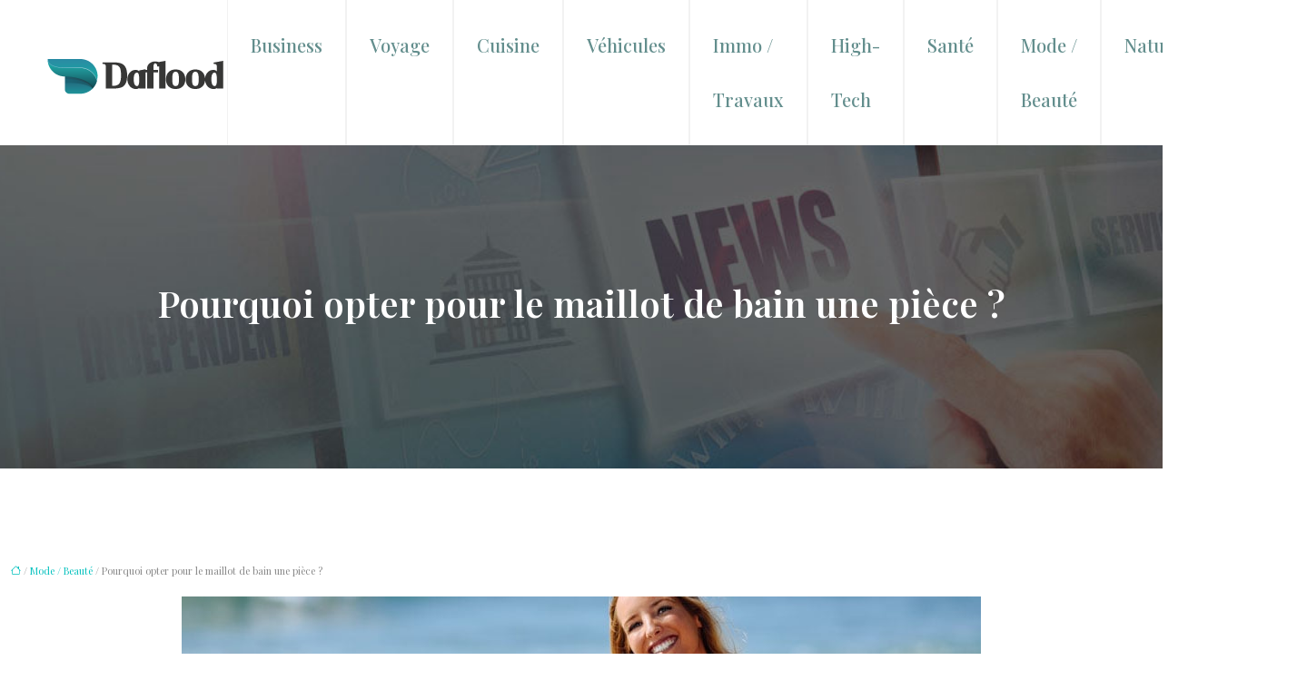

--- FILE ---
content_type: text/html; charset=UTF-8
request_url: https://www.daflood.fr/pourquoi-opter-pour-le-maillot-de-bain-une-piece/
body_size: 12468
content:
<!DOCTYPE html>
<html lang="fr-FR">
<head>
<meta charset="UTF-8" />
<meta name="viewport" content="width=device-width">
<link rel="shortcut icon" href="/wp-content/uploads/2018/08/favicon-daflood.png" />
<script type="application/ld+json">
{
    "@context": "https://schema.org",
    "@graph": [
        {
            "@type": "WebSite",
            "@id": "https://www.daflood.fr#website",
            "url": "https://www.daflood.fr",
            "name": "daflood",
            "inLanguage": "fr-FR",
            "publisher": {
                "@id": "https://www.daflood.fr#organization"
            }
        },
        {
            "@type": "Organization",
            "@id": "https://www.daflood.fr#organization",
            "name": "daflood",
            "url": "https://www.daflood.fr",
            "logo": {
                "@type": "ImageObject",
                "@id": "https://www.daflood.fr#logo",
                "url": "https://www.daflood.fr/wp-content/uploads/2018/08/logo-daflood.png"
            }
        },
        {
            "@type": "WebPage",
            "@id": "https://www.daflood.fr/pourquoi-opter-pour-le-maillot-de-bain-une-piece/#webpage",
            "url": "https://www.daflood.fr/pourquoi-opter-pour-le-maillot-de-bain-une-piece/",
            "name": "Les avantages de choisir un maillot de bain une pièce",
            "isPartOf": {
                "@id": "https://www.daflood.fr#website"
            },
            "breadcrumb": {
                "@id": "https://www.daflood.fr/pourquoi-opter-pour-le-maillot-de-bain-une-piece/#breadcrumb"
            },
            "inLanguage": "fr_FR",
            "primaryImageOfPage": {
                "@id": "https://www.daflood.fr/wp-content/uploads/2023/03/220320231679479808.jpeg"
            }
        },
        {
            "@type": "Article",
            "@id": "https://www.daflood.fr/pourquoi-opter-pour-le-maillot-de-bain-une-piece/#article",
            "headline": "Pourquoi opter pour le maillot de bain une pièce ?",
            "description": "Le choix du maillot de bain est crucial pour se sentir à l&apos;aise et confiante lors d&apos;une journée à la plage ou à la piscine. Bien que les deux principales options soient le bikini et le maillot de bain une pièce, il existe des raisons pour lesquelles le maillot de bain une pièce peut être la meilleure option pour vous.",
            "mainEntityOfPage": {
                "@id": "https://www.daflood.fr/pourquoi-opter-pour-le-maillot-de-bain-une-piece/#webpage"
            },
            "image": {
                "@type": "ImageObject",
                "@id": "https://www.daflood.fr/wp-content/uploads/2023/03/220320231679479808.jpeg",
                "url": "https://www.daflood.fr/wp-content/uploads/2023/03/220320231679479808.jpeg",
                "width": 880,
                "height": 300,
                "alt": "maillot de bain"
            },
            "wordCount": 796,
            "isAccessibleForFree": true,
            "articleSection": [
                "Mode / Beauté"
            ],
            "datePublished": "2023-03-20T00:00:00+00:00",
            "author": {
                "@id": "https://www.daflood.fr/author/netlinking_user#person"
            },
            "publisher": {
                "@id": "https://www.daflood.fr#organization"
            },
            "inLanguage": "fr-FR"
        },
        {
            "@type": "BreadcrumbList",
            "@id": "https://www.daflood.fr/pourquoi-opter-pour-le-maillot-de-bain-une-piece/#breadcrumb",
            "itemListElement": [
                {
                    "@type": "ListItem",
                    "position": 1,
                    "name": "Accueil",
                    "item": "https://www.daflood.fr/"
                },
                {
                    "@type": "ListItem",
                    "position": 2,
                    "name": "Mode / Beauté",
                    "item": "https://www.daflood.fr/mode-beaute/"
                },
                {
                    "@type": "ListItem",
                    "position": 3,
                    "name": "Pourquoi opter pour le maillot de bain une pièce ?",
                    "item": "https://www.daflood.fr/pourquoi-opter-pour-le-maillot-de-bain-une-piece/"
                }
            ]
        }
    ]
}</script>
<meta name='robots' content='max-image-preview:large' />
	<style>img:is([sizes="auto" i], [sizes^="auto," i]) { contain-intrinsic-size: 3000px 1500px }</style>
	<title>Les avantages de choisir un maillot de bain une pièce</title><meta name="description" content="Le choix du maillot de bain est crucial pour se sentir à l'aise et confiante lors d'une journée à la plage ou à la piscine. Bien que les deux principales options soient le bikini et le maillot de bain une pièce, il existe des raisons pour lesquelles le maillot de bain une pièce peut être la meilleure option pour vous. "><link rel='stylesheet' id='wp-block-library-css' href='https://www.daflood.fr/wp-includes/css/dist/block-library/style.min.css?ver=b7a7a59a9b780d066ad238e557d79349' type='text/css' media='all' />
<style id='global-styles-inline-css' type='text/css'>
:root{--wp--preset--aspect-ratio--square: 1;--wp--preset--aspect-ratio--4-3: 4/3;--wp--preset--aspect-ratio--3-4: 3/4;--wp--preset--aspect-ratio--3-2: 3/2;--wp--preset--aspect-ratio--2-3: 2/3;--wp--preset--aspect-ratio--16-9: 16/9;--wp--preset--aspect-ratio--9-16: 9/16;--wp--preset--color--black: #000000;--wp--preset--color--cyan-bluish-gray: #abb8c3;--wp--preset--color--white: #ffffff;--wp--preset--color--pale-pink: #f78da7;--wp--preset--color--vivid-red: #cf2e2e;--wp--preset--color--luminous-vivid-orange: #ff6900;--wp--preset--color--luminous-vivid-amber: #fcb900;--wp--preset--color--light-green-cyan: #7bdcb5;--wp--preset--color--vivid-green-cyan: #00d084;--wp--preset--color--pale-cyan-blue: #8ed1fc;--wp--preset--color--vivid-cyan-blue: #0693e3;--wp--preset--color--vivid-purple: #9b51e0;--wp--preset--color--base: #f9f9f9;--wp--preset--color--base-2: #ffffff;--wp--preset--color--contrast: #111111;--wp--preset--color--contrast-2: #636363;--wp--preset--color--contrast-3: #A4A4A4;--wp--preset--color--accent: #cfcabe;--wp--preset--color--accent-2: #c2a990;--wp--preset--color--accent-3: #d8613c;--wp--preset--color--accent-4: #b1c5a4;--wp--preset--color--accent-5: #b5bdbc;--wp--preset--gradient--vivid-cyan-blue-to-vivid-purple: linear-gradient(135deg,rgba(6,147,227,1) 0%,rgb(155,81,224) 100%);--wp--preset--gradient--light-green-cyan-to-vivid-green-cyan: linear-gradient(135deg,rgb(122,220,180) 0%,rgb(0,208,130) 100%);--wp--preset--gradient--luminous-vivid-amber-to-luminous-vivid-orange: linear-gradient(135deg,rgba(252,185,0,1) 0%,rgba(255,105,0,1) 100%);--wp--preset--gradient--luminous-vivid-orange-to-vivid-red: linear-gradient(135deg,rgba(255,105,0,1) 0%,rgb(207,46,46) 100%);--wp--preset--gradient--very-light-gray-to-cyan-bluish-gray: linear-gradient(135deg,rgb(238,238,238) 0%,rgb(169,184,195) 100%);--wp--preset--gradient--cool-to-warm-spectrum: linear-gradient(135deg,rgb(74,234,220) 0%,rgb(151,120,209) 20%,rgb(207,42,186) 40%,rgb(238,44,130) 60%,rgb(251,105,98) 80%,rgb(254,248,76) 100%);--wp--preset--gradient--blush-light-purple: linear-gradient(135deg,rgb(255,206,236) 0%,rgb(152,150,240) 100%);--wp--preset--gradient--blush-bordeaux: linear-gradient(135deg,rgb(254,205,165) 0%,rgb(254,45,45) 50%,rgb(107,0,62) 100%);--wp--preset--gradient--luminous-dusk: linear-gradient(135deg,rgb(255,203,112) 0%,rgb(199,81,192) 50%,rgb(65,88,208) 100%);--wp--preset--gradient--pale-ocean: linear-gradient(135deg,rgb(255,245,203) 0%,rgb(182,227,212) 50%,rgb(51,167,181) 100%);--wp--preset--gradient--electric-grass: linear-gradient(135deg,rgb(202,248,128) 0%,rgb(113,206,126) 100%);--wp--preset--gradient--midnight: linear-gradient(135deg,rgb(2,3,129) 0%,rgb(40,116,252) 100%);--wp--preset--gradient--gradient-1: linear-gradient(to bottom, #cfcabe 0%, #F9F9F9 100%);--wp--preset--gradient--gradient-2: linear-gradient(to bottom, #C2A990 0%, #F9F9F9 100%);--wp--preset--gradient--gradient-3: linear-gradient(to bottom, #D8613C 0%, #F9F9F9 100%);--wp--preset--gradient--gradient-4: linear-gradient(to bottom, #B1C5A4 0%, #F9F9F9 100%);--wp--preset--gradient--gradient-5: linear-gradient(to bottom, #B5BDBC 0%, #F9F9F9 100%);--wp--preset--gradient--gradient-6: linear-gradient(to bottom, #A4A4A4 0%, #F9F9F9 100%);--wp--preset--gradient--gradient-7: linear-gradient(to bottom, #cfcabe 50%, #F9F9F9 50%);--wp--preset--gradient--gradient-8: linear-gradient(to bottom, #C2A990 50%, #F9F9F9 50%);--wp--preset--gradient--gradient-9: linear-gradient(to bottom, #D8613C 50%, #F9F9F9 50%);--wp--preset--gradient--gradient-10: linear-gradient(to bottom, #B1C5A4 50%, #F9F9F9 50%);--wp--preset--gradient--gradient-11: linear-gradient(to bottom, #B5BDBC 50%, #F9F9F9 50%);--wp--preset--gradient--gradient-12: linear-gradient(to bottom, #A4A4A4 50%, #F9F9F9 50%);--wp--preset--font-size--small: 13px;--wp--preset--font-size--medium: 20px;--wp--preset--font-size--large: 36px;--wp--preset--font-size--x-large: 42px;--wp--preset--spacing--20: min(1.5rem, 2vw);--wp--preset--spacing--30: min(2.5rem, 3vw);--wp--preset--spacing--40: min(4rem, 5vw);--wp--preset--spacing--50: min(6.5rem, 8vw);--wp--preset--spacing--60: min(10.5rem, 13vw);--wp--preset--spacing--70: 3.38rem;--wp--preset--spacing--80: 5.06rem;--wp--preset--spacing--10: 1rem;--wp--preset--shadow--natural: 6px 6px 9px rgba(0, 0, 0, 0.2);--wp--preset--shadow--deep: 12px 12px 50px rgba(0, 0, 0, 0.4);--wp--preset--shadow--sharp: 6px 6px 0px rgba(0, 0, 0, 0.2);--wp--preset--shadow--outlined: 6px 6px 0px -3px rgba(255, 255, 255, 1), 6px 6px rgba(0, 0, 0, 1);--wp--preset--shadow--crisp: 6px 6px 0px rgba(0, 0, 0, 1);}:root { --wp--style--global--content-size: 1320px;--wp--style--global--wide-size: 1920px; }:where(body) { margin: 0; }.wp-site-blocks { padding-top: var(--wp--style--root--padding-top); padding-bottom: var(--wp--style--root--padding-bottom); }.has-global-padding { padding-right: var(--wp--style--root--padding-right); padding-left: var(--wp--style--root--padding-left); }.has-global-padding > .alignfull { margin-right: calc(var(--wp--style--root--padding-right) * -1); margin-left: calc(var(--wp--style--root--padding-left) * -1); }.has-global-padding :where(:not(.alignfull.is-layout-flow) > .has-global-padding:not(.wp-block-block, .alignfull)) { padding-right: 0; padding-left: 0; }.has-global-padding :where(:not(.alignfull.is-layout-flow) > .has-global-padding:not(.wp-block-block, .alignfull)) > .alignfull { margin-left: 0; margin-right: 0; }.wp-site-blocks > .alignleft { float: left; margin-right: 2em; }.wp-site-blocks > .alignright { float: right; margin-left: 2em; }.wp-site-blocks > .aligncenter { justify-content: center; margin-left: auto; margin-right: auto; }:where(.wp-site-blocks) > * { margin-block-start: 1.2rem; margin-block-end: 0; }:where(.wp-site-blocks) > :first-child { margin-block-start: 0; }:where(.wp-site-blocks) > :last-child { margin-block-end: 0; }:root { --wp--style--block-gap: 1.2rem; }:root :where(.is-layout-flow) > :first-child{margin-block-start: 0;}:root :where(.is-layout-flow) > :last-child{margin-block-end: 0;}:root :where(.is-layout-flow) > *{margin-block-start: 1.2rem;margin-block-end: 0;}:root :where(.is-layout-constrained) > :first-child{margin-block-start: 0;}:root :where(.is-layout-constrained) > :last-child{margin-block-end: 0;}:root :where(.is-layout-constrained) > *{margin-block-start: 1.2rem;margin-block-end: 0;}:root :where(.is-layout-flex){gap: 1.2rem;}:root :where(.is-layout-grid){gap: 1.2rem;}.is-layout-flow > .alignleft{float: left;margin-inline-start: 0;margin-inline-end: 2em;}.is-layout-flow > .alignright{float: right;margin-inline-start: 2em;margin-inline-end: 0;}.is-layout-flow > .aligncenter{margin-left: auto !important;margin-right: auto !important;}.is-layout-constrained > .alignleft{float: left;margin-inline-start: 0;margin-inline-end: 2em;}.is-layout-constrained > .alignright{float: right;margin-inline-start: 2em;margin-inline-end: 0;}.is-layout-constrained > .aligncenter{margin-left: auto !important;margin-right: auto !important;}.is-layout-constrained > :where(:not(.alignleft):not(.alignright):not(.alignfull)){max-width: var(--wp--style--global--content-size);margin-left: auto !important;margin-right: auto !important;}.is-layout-constrained > .alignwide{max-width: var(--wp--style--global--wide-size);}body .is-layout-flex{display: flex;}.is-layout-flex{flex-wrap: wrap;align-items: center;}.is-layout-flex > :is(*, div){margin: 0;}body .is-layout-grid{display: grid;}.is-layout-grid > :is(*, div){margin: 0;}body{--wp--style--root--padding-top: 0px;--wp--style--root--padding-right: var(--wp--preset--spacing--50);--wp--style--root--padding-bottom: 0px;--wp--style--root--padding-left: var(--wp--preset--spacing--50);}a:where(:not(.wp-element-button)){text-decoration: underline;}:root :where(a:where(:not(.wp-element-button)):hover){text-decoration: none;}:root :where(.wp-element-button, .wp-block-button__link){background-color: var(--wp--preset--color--contrast);border-radius: .33rem;border-color: var(--wp--preset--color--contrast);border-width: 0;color: var(--wp--preset--color--base);font-family: inherit;font-size: var(--wp--preset--font-size--small);font-style: normal;font-weight: 500;line-height: inherit;padding-top: 0.6rem;padding-right: 1rem;padding-bottom: 0.6rem;padding-left: 1rem;text-decoration: none;}:root :where(.wp-element-button:hover, .wp-block-button__link:hover){background-color: var(--wp--preset--color--contrast-2);border-color: var(--wp--preset--color--contrast-2);color: var(--wp--preset--color--base);}:root :where(.wp-element-button:focus, .wp-block-button__link:focus){background-color: var(--wp--preset--color--contrast-2);border-color: var(--wp--preset--color--contrast-2);color: var(--wp--preset--color--base);outline-color: var(--wp--preset--color--contrast);outline-offset: 2px;outline-style: dotted;outline-width: 1px;}:root :where(.wp-element-button:active, .wp-block-button__link:active){background-color: var(--wp--preset--color--contrast);color: var(--wp--preset--color--base);}:root :where(.wp-element-caption, .wp-block-audio figcaption, .wp-block-embed figcaption, .wp-block-gallery figcaption, .wp-block-image figcaption, .wp-block-table figcaption, .wp-block-video figcaption){color: var(--wp--preset--color--contrast-2);font-family: var(--wp--preset--font-family--body);font-size: 0.8rem;}.has-black-color{color: var(--wp--preset--color--black) !important;}.has-cyan-bluish-gray-color{color: var(--wp--preset--color--cyan-bluish-gray) !important;}.has-white-color{color: var(--wp--preset--color--white) !important;}.has-pale-pink-color{color: var(--wp--preset--color--pale-pink) !important;}.has-vivid-red-color{color: var(--wp--preset--color--vivid-red) !important;}.has-luminous-vivid-orange-color{color: var(--wp--preset--color--luminous-vivid-orange) !important;}.has-luminous-vivid-amber-color{color: var(--wp--preset--color--luminous-vivid-amber) !important;}.has-light-green-cyan-color{color: var(--wp--preset--color--light-green-cyan) !important;}.has-vivid-green-cyan-color{color: var(--wp--preset--color--vivid-green-cyan) !important;}.has-pale-cyan-blue-color{color: var(--wp--preset--color--pale-cyan-blue) !important;}.has-vivid-cyan-blue-color{color: var(--wp--preset--color--vivid-cyan-blue) !important;}.has-vivid-purple-color{color: var(--wp--preset--color--vivid-purple) !important;}.has-base-color{color: var(--wp--preset--color--base) !important;}.has-base-2-color{color: var(--wp--preset--color--base-2) !important;}.has-contrast-color{color: var(--wp--preset--color--contrast) !important;}.has-contrast-2-color{color: var(--wp--preset--color--contrast-2) !important;}.has-contrast-3-color{color: var(--wp--preset--color--contrast-3) !important;}.has-accent-color{color: var(--wp--preset--color--accent) !important;}.has-accent-2-color{color: var(--wp--preset--color--accent-2) !important;}.has-accent-3-color{color: var(--wp--preset--color--accent-3) !important;}.has-accent-4-color{color: var(--wp--preset--color--accent-4) !important;}.has-accent-5-color{color: var(--wp--preset--color--accent-5) !important;}.has-black-background-color{background-color: var(--wp--preset--color--black) !important;}.has-cyan-bluish-gray-background-color{background-color: var(--wp--preset--color--cyan-bluish-gray) !important;}.has-white-background-color{background-color: var(--wp--preset--color--white) !important;}.has-pale-pink-background-color{background-color: var(--wp--preset--color--pale-pink) !important;}.has-vivid-red-background-color{background-color: var(--wp--preset--color--vivid-red) !important;}.has-luminous-vivid-orange-background-color{background-color: var(--wp--preset--color--luminous-vivid-orange) !important;}.has-luminous-vivid-amber-background-color{background-color: var(--wp--preset--color--luminous-vivid-amber) !important;}.has-light-green-cyan-background-color{background-color: var(--wp--preset--color--light-green-cyan) !important;}.has-vivid-green-cyan-background-color{background-color: var(--wp--preset--color--vivid-green-cyan) !important;}.has-pale-cyan-blue-background-color{background-color: var(--wp--preset--color--pale-cyan-blue) !important;}.has-vivid-cyan-blue-background-color{background-color: var(--wp--preset--color--vivid-cyan-blue) !important;}.has-vivid-purple-background-color{background-color: var(--wp--preset--color--vivid-purple) !important;}.has-base-background-color{background-color: var(--wp--preset--color--base) !important;}.has-base-2-background-color{background-color: var(--wp--preset--color--base-2) !important;}.has-contrast-background-color{background-color: var(--wp--preset--color--contrast) !important;}.has-contrast-2-background-color{background-color: var(--wp--preset--color--contrast-2) !important;}.has-contrast-3-background-color{background-color: var(--wp--preset--color--contrast-3) !important;}.has-accent-background-color{background-color: var(--wp--preset--color--accent) !important;}.has-accent-2-background-color{background-color: var(--wp--preset--color--accent-2) !important;}.has-accent-3-background-color{background-color: var(--wp--preset--color--accent-3) !important;}.has-accent-4-background-color{background-color: var(--wp--preset--color--accent-4) !important;}.has-accent-5-background-color{background-color: var(--wp--preset--color--accent-5) !important;}.has-black-border-color{border-color: var(--wp--preset--color--black) !important;}.has-cyan-bluish-gray-border-color{border-color: var(--wp--preset--color--cyan-bluish-gray) !important;}.has-white-border-color{border-color: var(--wp--preset--color--white) !important;}.has-pale-pink-border-color{border-color: var(--wp--preset--color--pale-pink) !important;}.has-vivid-red-border-color{border-color: var(--wp--preset--color--vivid-red) !important;}.has-luminous-vivid-orange-border-color{border-color: var(--wp--preset--color--luminous-vivid-orange) !important;}.has-luminous-vivid-amber-border-color{border-color: var(--wp--preset--color--luminous-vivid-amber) !important;}.has-light-green-cyan-border-color{border-color: var(--wp--preset--color--light-green-cyan) !important;}.has-vivid-green-cyan-border-color{border-color: var(--wp--preset--color--vivid-green-cyan) !important;}.has-pale-cyan-blue-border-color{border-color: var(--wp--preset--color--pale-cyan-blue) !important;}.has-vivid-cyan-blue-border-color{border-color: var(--wp--preset--color--vivid-cyan-blue) !important;}.has-vivid-purple-border-color{border-color: var(--wp--preset--color--vivid-purple) !important;}.has-base-border-color{border-color: var(--wp--preset--color--base) !important;}.has-base-2-border-color{border-color: var(--wp--preset--color--base-2) !important;}.has-contrast-border-color{border-color: var(--wp--preset--color--contrast) !important;}.has-contrast-2-border-color{border-color: var(--wp--preset--color--contrast-2) !important;}.has-contrast-3-border-color{border-color: var(--wp--preset--color--contrast-3) !important;}.has-accent-border-color{border-color: var(--wp--preset--color--accent) !important;}.has-accent-2-border-color{border-color: var(--wp--preset--color--accent-2) !important;}.has-accent-3-border-color{border-color: var(--wp--preset--color--accent-3) !important;}.has-accent-4-border-color{border-color: var(--wp--preset--color--accent-4) !important;}.has-accent-5-border-color{border-color: var(--wp--preset--color--accent-5) !important;}.has-vivid-cyan-blue-to-vivid-purple-gradient-background{background: var(--wp--preset--gradient--vivid-cyan-blue-to-vivid-purple) !important;}.has-light-green-cyan-to-vivid-green-cyan-gradient-background{background: var(--wp--preset--gradient--light-green-cyan-to-vivid-green-cyan) !important;}.has-luminous-vivid-amber-to-luminous-vivid-orange-gradient-background{background: var(--wp--preset--gradient--luminous-vivid-amber-to-luminous-vivid-orange) !important;}.has-luminous-vivid-orange-to-vivid-red-gradient-background{background: var(--wp--preset--gradient--luminous-vivid-orange-to-vivid-red) !important;}.has-very-light-gray-to-cyan-bluish-gray-gradient-background{background: var(--wp--preset--gradient--very-light-gray-to-cyan-bluish-gray) !important;}.has-cool-to-warm-spectrum-gradient-background{background: var(--wp--preset--gradient--cool-to-warm-spectrum) !important;}.has-blush-light-purple-gradient-background{background: var(--wp--preset--gradient--blush-light-purple) !important;}.has-blush-bordeaux-gradient-background{background: var(--wp--preset--gradient--blush-bordeaux) !important;}.has-luminous-dusk-gradient-background{background: var(--wp--preset--gradient--luminous-dusk) !important;}.has-pale-ocean-gradient-background{background: var(--wp--preset--gradient--pale-ocean) !important;}.has-electric-grass-gradient-background{background: var(--wp--preset--gradient--electric-grass) !important;}.has-midnight-gradient-background{background: var(--wp--preset--gradient--midnight) !important;}.has-gradient-1-gradient-background{background: var(--wp--preset--gradient--gradient-1) !important;}.has-gradient-2-gradient-background{background: var(--wp--preset--gradient--gradient-2) !important;}.has-gradient-3-gradient-background{background: var(--wp--preset--gradient--gradient-3) !important;}.has-gradient-4-gradient-background{background: var(--wp--preset--gradient--gradient-4) !important;}.has-gradient-5-gradient-background{background: var(--wp--preset--gradient--gradient-5) !important;}.has-gradient-6-gradient-background{background: var(--wp--preset--gradient--gradient-6) !important;}.has-gradient-7-gradient-background{background: var(--wp--preset--gradient--gradient-7) !important;}.has-gradient-8-gradient-background{background: var(--wp--preset--gradient--gradient-8) !important;}.has-gradient-9-gradient-background{background: var(--wp--preset--gradient--gradient-9) !important;}.has-gradient-10-gradient-background{background: var(--wp--preset--gradient--gradient-10) !important;}.has-gradient-11-gradient-background{background: var(--wp--preset--gradient--gradient-11) !important;}.has-gradient-12-gradient-background{background: var(--wp--preset--gradient--gradient-12) !important;}.has-small-font-size{font-size: var(--wp--preset--font-size--small) !important;}.has-medium-font-size{font-size: var(--wp--preset--font-size--medium) !important;}.has-large-font-size{font-size: var(--wp--preset--font-size--large) !important;}.has-x-large-font-size{font-size: var(--wp--preset--font-size--x-large) !important;}
:root :where(.wp-block-pullquote){border-radius: var(--wp--preset--spacing--20);font-family: var(--wp--preset--font-family--heading);font-size: var(--wp--preset--font-size--x-large);font-style: italic;font-weight: 400;letter-spacing: 0em;line-height: 1.5;padding-top: var(--wp--preset--spacing--40);padding-bottom: var(--wp--preset--spacing--40);}
:root :where(.wp-block-pullquote cite){font-family: var(--wp--preset--font-family--body);font-size: var(--wp--preset--font-size--medium);font-style: normal;}
:root :where(.wp-block-avatar img){border-radius: 90px;}
:root :where(.wp-block-buttons-is-layout-flow) > :first-child{margin-block-start: 0;}:root :where(.wp-block-buttons-is-layout-flow) > :last-child{margin-block-end: 0;}:root :where(.wp-block-buttons-is-layout-flow) > *{margin-block-start: 0.7rem;margin-block-end: 0;}:root :where(.wp-block-buttons-is-layout-constrained) > :first-child{margin-block-start: 0;}:root :where(.wp-block-buttons-is-layout-constrained) > :last-child{margin-block-end: 0;}:root :where(.wp-block-buttons-is-layout-constrained) > *{margin-block-start: 0.7rem;margin-block-end: 0;}:root :where(.wp-block-buttons-is-layout-flex){gap: 0.7rem;}:root :where(.wp-block-buttons-is-layout-grid){gap: 0.7rem;}
:root :where(.wp-block-calendar table, .wp-block-calendar th){color: var(--wp--preset--color--contrast);}:root :where(.wp-block-calendar.wp-block-calendar table:where(:not(.has-text-color)) th){background-color:var(--wp--preset--color--contrast-2);color:var(--wp--preset--color--base);border-color:var(--wp--preset--color--contrast-2)}:root :where(.wp-block-calendar table:where(:not(.has-text-color)) td){border-color:var(--wp--preset--color--contrast-2)}
:root :where(.wp-block-categories){padding-right: 0px;padding-left: 0px;}:root :where(.wp-block-categories){list-style-type:none;}:root :where(.wp-block-categories li){margin-bottom: 0.5rem;}
:root :where(.wp-block-code){background-color: var(--wp--preset--color--base-2);border-radius: var(--wp--preset--spacing--20);border-color: var(--wp--preset--color--contrast);color: var(--wp--preset--color--contrast-2);font-size: var(--wp--preset--font-size--medium);font-style: normal;font-weight: 400;line-height: 1.6;padding-top: calc(var(--wp--preset--spacing--30) + 0.75rem);padding-right: calc(var(--wp--preset--spacing--30) + 0.75rem);padding-bottom: calc(var(--wp--preset--spacing--30) + 0.75rem);padding-left: calc(var(--wp--preset--spacing--30) + 0.75rem);}
:root :where(.wp-block-comment-author-name){color: var(--wp--preset--color--contrast);font-size: var(--wp--preset--font-size--small);font-style: normal;font-weight: 600;}
:root :where(.wp-block-comment-author-name a:where(:not(.wp-element-button))){text-decoration: none;}
:root :where(.wp-block-comment-author-name a:where(:not(.wp-element-button)):hover){text-decoration: none;}
:root :where(.wp-block-comment-content){font-size: var(--wp--preset--font-size--small);margin-top: var(--wp--preset--spacing--20);margin-bottom: var(--wp--preset--spacing--20);}
:root :where(.wp-block-comment-date){color: var(--wp--preset--color--contrast-2);font-size: var(--wp--preset--font-size--small);margin-top: 0px;margin-bottom: 0px;}
:root :where(.wp-block-comment-date a:where(:not(.wp-element-button))){color: var(--wp--preset--color--contrast-2);text-decoration: none;}
:root :where(.wp-block-comment-date a:where(:not(.wp-element-button)):hover){text-decoration: none;}
:root :where(.wp-block-comment-edit-link){font-size: var(--wp--preset--font-size--small);}
:root :where(.wp-block-comment-edit-link a:where(:not(.wp-element-button))){color: var(--wp--preset--color--contrast-2);text-decoration: none;}
:root :where(.wp-block-comment-edit-link a:where(:not(.wp-element-button)):hover){text-decoration: none;}
:root :where(.wp-block-comment-reply-link){font-size: var(--wp--preset--font-size--small);}
:root :where(.wp-block-comment-reply-link a:where(:not(.wp-element-button))){color: var(--wp--preset--color--contrast-2);text-decoration: none;}
:root :where(.wp-block-comment-reply-link a:where(:not(.wp-element-button)):hover){text-decoration: none;}
:root :where(.wp-block-post-comments-form textarea, .wp-block-post-comments-form input){border-radius:.33rem}
:root :where(.wp-block-comments-pagination){font-size: var(--wp--preset--font-size--small);}
:root :where(.wp-block-comments-pagination-next){font-size: var(--wp--preset--font-size--small);}
:root :where(.wp-block-comments-pagination-numbers){font-size: var(--wp--preset--font-size--small);}
:root :where(.wp-block-comments-pagination-previous){font-size: var(--wp--preset--font-size--small);}
:root :where(.wp-block-footnotes){font-size: var(--wp--preset--font-size--small);}
:root :where(.wp-block-gallery){margin-bottom: var(--wp--preset--spacing--50);}
:root :where(.wp-block-list){padding-left: var(--wp--preset--spacing--10);}
:root :where(.wp-block-loginout input){border-radius:.33rem;padding:calc(0.667em + 2px);border:1px solid #949494;}
:root :where(.wp-block-navigation){font-weight: 500;}
:root :where(.wp-block-navigation a:where(:not(.wp-element-button))){text-decoration: none;}
:root :where(.wp-block-navigation a:where(:not(.wp-element-button)):hover){text-decoration: none;}
:root :where(.wp-block-post-author){font-size: var(--wp--preset--font-size--small);}
:root :where(.wp-block-post-author-name){font-size: var(--wp--preset--font-size--small);}
:root :where(.wp-block-post-author-name a:where(:not(.wp-element-button))){text-decoration: none;}
:root :where(.wp-block-post-author-name a:where(:not(.wp-element-button)):hover){text-decoration: none;}
:root :where(.wp-block-post-date){color: var(--wp--preset--color--contrast-2);font-size: var(--wp--preset--font-size--small);}
:root :where(.wp-block-post-date a:where(:not(.wp-element-button))){color: var(--wp--preset--color--contrast-2);text-decoration: none;}
:root :where(.wp-block-post-date a:where(:not(.wp-element-button)):hover){text-decoration: none;}
:root :where(.wp-block-post-excerpt){line-height: 1.6;}
:root :where(.wp-block-post-featured-image img, .wp-block-post-featured-image .block-editor-media-placeholder, .wp-block-post-featured-image .wp-block-post-featured-image__overlay){border-radius: var(--wp--preset--spacing--20);}
:root :where(.wp-block-post-terms){font-size: var(--wp--preset--font-size--small);}:root :where(.wp-block-post-terms .wp-block-post-terms__prefix){color: var(--wp--preset--color--contrast-2);}
:root :where(.wp-block-post-terms a:where(:not(.wp-element-button))){text-decoration: none;}
:root :where(.wp-block-post-terms a:where(:not(.wp-element-button)):hover){text-decoration: none;}
:root :where(.wp-block-post-title a:where(:not(.wp-element-button))){text-decoration: none;}
:root :where(.wp-block-post-title a:where(:not(.wp-element-button)):hover){text-decoration: none;}
:root :where(.wp-block-query-title span){font-style: italic;}
:root :where(.wp-block-query-no-results){padding-top: var(--wp--preset--spacing--30);}
:root :where(.wp-block-quote){background-color: var(--wp--preset--color--base-2);border-radius: var(--wp--preset--spacing--20);font-family: var(--wp--preset--font-family--heading);font-size: var(--wp--preset--font-size--large);font-style: italic;line-height: 1.3;padding-top: calc(var(--wp--preset--spacing--30) + 0.75rem);padding-right: calc(var(--wp--preset--spacing--30) + 0.75rem);padding-bottom: calc(var(--wp--preset--spacing--30) + 0.75rem);padding-left: calc(var(--wp--preset--spacing--30) + 0.75rem);}:root :where(.wp-block-quote :where(p)){margin-block-start:0;margin-block-end:calc(var(--wp--preset--spacing--10) + 0.5rem);}:root :where(.wp-block-quote :where(:last-child)){margin-block-end:0;}:root :where(.wp-block-quote.has-text-align-right.is-style-plain, .rtl .is-style-plain.wp-block-quote:not(.has-text-align-center):not(.has-text-align-left)){border-width: 0 2px 0 0;padding-left:calc(var(--wp--preset--spacing--20) + 0.5rem);padding-right:calc(var(--wp--preset--spacing--20) + 0.5rem);}:root :where(.wp-block-quote.has-text-align-left.is-style-plain, body:not(.rtl) .is-style-plain.wp-block-quote:not(.has-text-align-center):not(.has-text-align-right)){border-width: 0 0 0 2px;padding-left:calc(var(--wp--preset--spacing--20) + 0.5rem);padding-right:calc(var(--wp--preset--spacing--20) + 0.5rem)}
:root :where(.wp-block-quote cite){font-family: var(--wp--preset--font-family--body);font-size: var(--wp--preset--font-size--small);font-style: normal;}
:root :where(.wp-block-search .wp-block-search__label, .wp-block-search .wp-block-search__input, .wp-block-search .wp-block-search__button){font-size: var(--wp--preset--font-size--small);}:root :where(.wp-block-search .wp-block-search__input){border-radius:.33rem}
:root :where(.wp-block-search .wp-element-button,.wp-block-search  .wp-block-button__link){border-radius: .33rem;}
:root :where(.wp-block-separator){border-color: currentColor;border-width: 0 0 1px 0;border-style: solid;color: var(--wp--preset--color--contrast);}:root :where(.wp-block-separator){}:root :where(.wp-block-separator:not(.is-style-wide):not(.is-style-dots):not(.alignwide):not(.alignfull)){width: var(--wp--preset--spacing--60)}
:root :where(.wp-block-site-tagline){color: var(--wp--preset--color--contrast-2);font-size: var(--wp--preset--font-size--small);}
:root :where(.wp-block-site-title){font-family: var(--wp--preset--font-family--body);font-size: 1.2rem;font-style: normal;font-weight: 600;}
:root :where(.wp-block-site-title a:where(:not(.wp-element-button))){text-decoration: none;}
:root :where(.wp-block-site-title a:where(:not(.wp-element-button)):hover){text-decoration: none;}
</style>
<link rel='stylesheet' id='default-css' href='https://www.daflood.fr/wp-content/themes/factory-templates-4/style.css?ver=b7a7a59a9b780d066ad238e557d79349' type='text/css' media='all' />
<link rel='stylesheet' id='bootstrap5-css' href='https://www.daflood.fr/wp-content/themes/factory-templates-4/css/bootstrap.min.css?ver=b7a7a59a9b780d066ad238e557d79349' type='text/css' media='all' />
<link rel='stylesheet' id='bootstrap-icon-css' href='https://www.daflood.fr/wp-content/themes/factory-templates-4/css/bootstrap-icons.css?ver=b7a7a59a9b780d066ad238e557d79349' type='text/css' media='all' />
<link rel='stylesheet' id='global-css' href='https://www.daflood.fr/wp-content/themes/factory-templates-4/css/global.css?ver=b7a7a59a9b780d066ad238e557d79349' type='text/css' media='all' />
<link rel='stylesheet' id='light-theme-css' href='https://www.daflood.fr/wp-content/themes/factory-templates-4/css/light.css?ver=b7a7a59a9b780d066ad238e557d79349' type='text/css' media='all' />
<script type="text/javascript" src="https://code.jquery.com/jquery-3.2.1.min.js?ver=b7a7a59a9b780d066ad238e557d79349" id="jquery3.2.1-js"></script>
<script type="text/javascript" src="https://www.daflood.fr/wp-content/themes/factory-templates-4/js/fn.js?ver=b7a7a59a9b780d066ad238e557d79349" id="default_script-js"></script>
<link rel="https://api.w.org/" href="https://www.daflood.fr/wp-json/" /><link rel="alternate" title="JSON" type="application/json" href="https://www.daflood.fr/wp-json/wp/v2/posts/3577" /><link rel="EditURI" type="application/rsd+xml" title="RSD" href="https://www.daflood.fr/xmlrpc.php?rsd" />
<link rel="canonical" href="https://www.daflood.fr/pourquoi-opter-pour-le-maillot-de-bain-une-piece/" />
<link rel='shortlink' href='https://www.daflood.fr/?p=3577' />
<link rel="alternate" title="oEmbed (JSON)" type="application/json+oembed" href="https://www.daflood.fr/wp-json/oembed/1.0/embed?url=https%3A%2F%2Fwww.daflood.fr%2Fpourquoi-opter-pour-le-maillot-de-bain-une-piece%2F" />
<link rel="alternate" title="oEmbed (XML)" type="text/xml+oembed" href="https://www.daflood.fr/wp-json/oembed/1.0/embed?url=https%3A%2F%2Fwww.daflood.fr%2Fpourquoi-opter-pour-le-maillot-de-bain-une-piece%2F&#038;format=xml" />
<link rel="icon" href="https://www.daflood.fr/wp-content/uploads/2018/08/cropped-favicon-daflood-32x32.png" sizes="32x32" />
<link rel="icon" href="https://www.daflood.fr/wp-content/uploads/2018/08/cropped-favicon-daflood-192x192.png" sizes="192x192" />
<link rel="apple-touch-icon" href="https://www.daflood.fr/wp-content/uploads/2018/08/cropped-favicon-daflood-180x180.png" />
<meta name="msapplication-TileImage" content="https://www.daflood.fr/wp-content/uploads/2018/08/cropped-favicon-daflood-270x270.png" />
 
<meta name="google-site-verification" content="M1ppklW4XgNxQ-vRKhwQZ-zMPFPbKWra9VFMxkqGO8I" />
<meta name="google-site-verification" content="cd-xT26oimqGtdRt4QPs46InqhhKIgygncQvAabVpjI" />
<!-- Global site tag (gtag.js) - Google Analytics -->
<script async src="https://www.googletagmanager.com/gtag/js?id=UA-201139621-2"></script>
<script>
  window.dataLayer = window.dataLayer || [];
  function gtag(){dataLayer.push(arguments);}
  gtag('js', new Date());

  gtag('config', 'UA-201139621-2');
</script>
<link href="https://fonts.googleapis.com/css2?family=Playfair+Display:ital,wght@0,400..900;1,400..900&display=swap" rel="stylesheet"> 
<style type="text/css">
.default_color_background,.menu-bars{background-color : #078684 }.default_color_text,a,h1 span,h2 span,h3 span,h4 span,h5 span,h6 span{color :#078684 }.navigation li a,.navigation li.disabled,.navigation li.active a,.owl-dots .owl-dot.active span,.owl-dots .owl-dot:hover span{background-color: #078684;}
.block-spc{border-color:#078684}
.page-content a{color : #05c1be }.page-content a:hover{color : #4285F4 }.home .body-content a{color : #05c1be }.home .body-content a:hover{color : #4285F4 }.col-menu,.main-navigation{background-color:#fff;}nav .bi-list{color:#05c1be}.main-navigation {padding:0px ;}.main-navigation.scrolled{padding:0px;}.main-navigation nav li{padding:0 15px;}.main-navigation.scrolled{background-color:rgba(255,255,255,.8);}.main-navigation .logo-main{height: 80px;}.main-navigation  .logo-sticky{height: 70px;}@media(min-width:990px){nav li a{padding:20px 10px!important}}nav li a{font-size:20px;}nav li a{line-height:60px;}nav li a{color:#638e8d!important;}nav li:hover > a,.current-menu-item > a{color:#133a3a!important;}.archive h1{color:#fff!important;}.category .subheader,.single .subheader{padding:150px 0 150px }.archive h1{text-align:center!important;} .archive h1{font-size:40px}  .archive h2,.cat-description h2{font-size:25px} .archive h2 a,.cat-description h2{color:#133a3a!important;}.archive .readmore{background-color:#0ea4a2;}.archive .readmore{color:#fff;}.archive .readmore:hover{background-color:#05c1be;}.archive .readmore:hover{color:#fff;}.archive .readmore{padding:8px 20px;}.single h1{color:#fff!important;}.single .the-post h2{color:#262b2b!important;}.single .the-post h3{color:#262b2b!important;}.single .the-post h4{color:#262b2b!important;}.single .the-post h5{color:#262b2b!important;}.single .the-post h6{color:#262b2b!important;} .single .post-content a{color:#05c1be} .single .post-content a:hover{color:#4285F4}.single h1{text-align:center!important;}.single h1{font-size: 40px}.single h2{font-size: 25px}.single h3{font-size: 21px}.single h4{font-size: 18px}.single h5{font-size: 16px}.single h6{font-size: 15px}footer{background-position:top } #back_to_top{background-color:#133a3a;}#back_to_top i, #back_to_top svg{color:#fff;} footer{padding:80px 0 50px} #inactive{background-color: #fff}</style>
<style>:root {
    --color-primary: #078684;
    --color-primary-light: #09aeab;
    --color-primary-dark: #045d5c;
    --color-primary-hover: #067876;
    --color-primary-muted: #0bd6d3;
            --color-background: #fff;
    --color-text: #ffffff;
} </style>
<style id="custom-st" type="text/css">
body{font-family:Playfair Display,sans-serif;font-size:15px;line-height:25px;font-weight:400;color:#888888;}h1,h2,h3,h4,h5,h6{font-family:Playfair Display,sans-serif;}nav li a{font-weight:500;}.main-navigation .menu-item-has-children:after{top:33px;right:13px;color:#05c1be;}.main-navigation ul li{border-left:1px solid #F2F2F2;border-right:1px solid #F2F2F2;}.main-navigation ul li:hover{background:#ebf2f2;}.main-navigation .navbar{padding:0 50px !important;}.sub-menu > li{border-left:none !important;border-right:none !important;padding:0px !important;}.main-navigation .sub-menu{padding:0px !important;}.single .sidebar-ma{text-align:left;}.anim-img{border-bottom:2px solid transparent;position:relative;transition:all 0.3s ease;padding-bottom:20px;top:0;}.anim-img:hover{border-bottom:2px solid #18a4a3;min-width:100px;top:-5px;}.anim-box .wp-block-cover__background{opacity:0!important;transition:all 0.6s ease;}.anim-box:hover .wp-block-cover__background{opacity:0.7!important;}.anim-box h2{transform:scale(1.4);transition:all 0.6s ease;opacity:0;}.anim-box:hover h2{transform:scale(1);transition:all 0.6s ease;opacity:1;}.anim-box .wp-block-cover__image-background{transition:all 0.5s ease;}.anim-box:hover .wp-block-cover__image-background{transform:scale(1.1);}footer{font-size:14px;color:#888;line-height:25px;}footer .copyright{padding:20px 0;border-top:1px solid #cdd4e0;margin-top:50px;color:#888888;}#inactive,#progress,.to-top{z-index:2;}footer .footer-widget{font-weight:400;color:#133a3a;border-bottom:none!important;}footer img{margin-bottom:25px;}.archive .readmore{font-weight:600;text-transform:uppercase;}.archive h2{padding-bottom:10px;}.archive .loop-post{margin-bottom:120px;}.archive h1,.single h1{font-weight:600;}.archive .post{box-shadow:0 30px 100px 0 rgba(221,224,231,0.5);padding:30px;}.widget_sidebar .sidebar-widget{border-bottom:none;text-align:left;padding:10px 0 0;color:#133a3a;font-size:20px !important;line-height:27px;}.widget_sidebar .sidebar-widget:after{content:'';position:relative;display:table;border-bottom:1px solid #0ea4a2;width:40px;margin:20px 0;}.widget_sidebar{box-sizing:border-box;text-align:center;padding:20px 30px;margin-bottom:50px;background:#eef5f5;}@media screen and (max-width:969px){.home h1{font-size:45px !important;line-height:50px !important;}.home h2{font-size:35px !important;line-height:40px !important;}.home h3{font-size:25px !important;}.main-navigation.scrolled{padding:10px 0px !important;}.main-navigation .navbar{padding:0 20px !important;}.classic-menu li a{padding:0px 10px !important;}nav li a{line-height:38px !important;font-size:17px !important;}.main-navigation .logo-main{margin:10px 0 20px !important;}.main-navigation ul li{border-left:none !important;border-right:none !important;}.main-navigation nav li{padding:0px !important;}.slider{padding:70px 20px 10px !important;}.bloc-vert{padding:20px !important;}.padding-grp{padding:40px 20px !important;}.espace1{height:0px !important;}.navbar-toggler {border-color:#05c1be;}.category .subheader,.single .subheader{padding:60px 0 !important;}.archive .loop-post{margin:40px 20px !important;}.archive h1,.single h1{font-size:30px;text-align:center !important;}footer{padding:50px 0 0px !important;}footer .copyright{padding:20px 0 5px !important;margin-top:25px !important;}.archive .post{padding:15px !important;}.widget_sidebar{margin:40px !important;}}</style>
</head> 

<body class="wp-singular post-template-default single single-post postid-3577 single-format-standard wp-theme-factory-templates-4 catid-9" style="">

<div class="main-navigation  container-fluid is_sticky ">
<nav class="navbar navbar-expand-lg px-5 container-fluid">

<a id="logo" href="https://www.daflood.fr">
<img class="logo-main" src="/wp-content/uploads/2018/08/logo-daflood.png"  width="200px"   height="80px"  alt="logo">
<img class="logo-sticky" src="/wp-content/uploads/2018/08/logo-daflood.png" width="auto" height="70px" alt="logo"></a>

    <button class="navbar-toggler" type="button" data-bs-toggle="collapse" data-bs-target="#navbarSupportedContent" aria-controls="navbarSupportedContent" aria-expanded="false" aria-label="Toggle navigation">
      <span class="navbar-toggler-icon"><i class="bi bi-list"></i></span>
    </button>

    <div class="collapse navbar-collapse" id="navbarSupportedContent">

<ul id="main-menu" class="classic-menu navbar-nav ms-auto mb-2 mb-lg-0"><li id="menu-item-2351" class="menu-item menu-item-type-taxonomy menu-item-object-category"><a href="https://www.daflood.fr/business/">Business</a></li>
<li id="menu-item-1154" class="menu-item menu-item-type-taxonomy menu-item-object-category"><a href="https://www.daflood.fr/voyage/">Voyage</a></li>
<li id="menu-item-1150" class="menu-item menu-item-type-taxonomy menu-item-object-category"><a href="https://www.daflood.fr/cuisine/">Cuisine</a></li>
<li id="menu-item-1152" class="menu-item menu-item-type-taxonomy menu-item-object-category"><a href="https://www.daflood.fr/vehicules/">Véhicules</a></li>
<li id="menu-item-1155" class="menu-item menu-item-type-taxonomy menu-item-object-category"><a href="https://www.daflood.fr/immobilier-travaux/">Immo / Travaux</a></li>
<li id="menu-item-1153" class="menu-item menu-item-type-taxonomy menu-item-object-category"><a href="https://www.daflood.fr/high-tech/">High-Tech</a></li>
<li id="menu-item-1175" class="menu-item menu-item-type-taxonomy menu-item-object-category"><a href="https://www.daflood.fr/sante/">Santé</a></li>
<li id="menu-item-1184" class="menu-item menu-item-type-taxonomy menu-item-object-category current-post-ancestor current-menu-parent current-post-parent"><a href="https://www.daflood.fr/mode-beaute/">Mode / Beauté</a></li>
<li id="menu-item-3996" class="menu-item menu-item-type-taxonomy menu-item-object-category"><a href="https://www.daflood.fr/nature/">Nature</a></li>
<li id="menu-item-1151" class="menu-item menu-item-type-taxonomy menu-item-object-category"><a href="https://www.daflood.fr/divers/">Divers</a></li>
</ul>
</div>
</nav>
</div><!--menu-->
<div style="background-color:daflood" class="body-content     ">
  

<div class="container-fluid subheader" style=" background-image:url(/wp-content/uploads/2018/08/img-cat-1-1024x256-1.jpg);background-position:top ; background-color:;">
<div id="mask" style=""></div>	
<div class="container-xxl"><h1 class="title">Pourquoi opter pour le maillot de bain une pièce ?</h1></div></div>	



<div class="post-content container-xxl"> 


<div class="row">
<div class="  col-xxl-9  col-md-12">	



<div class="all-post-content">
<article>
<div style="font-size: 11px" class="breadcrumb"><a href="/"><i class="bi bi-house"></i></a>&nbsp;/&nbsp;<a href="https://www.daflood.fr/mode-beaute/">Mode / Beauté</a>&nbsp;/&nbsp;Pourquoi opter pour le maillot de bain une pièce ?</div>
 <div class="text-center mb-4"><img class="img-fluid" caption="" alt="maillot de bain" src="https://www.daflood.fr/wp-content/uploads/2023/03/220320231679479808.jpeg" /></div><div class="the-post">





<div style="text-align:justify">
<p>Le maillot de bain une pièce est un choix élégant et pratique pour les femmes qui cherchent une option de baignade plus conservatrice. Avec une grande variété de styles disponibles, vous êtes sûr de trouver un maillot de bain une pièce qui correspond à votre silhouette et à vos goûts. N’oubliez pas de suivre les conseils d’entretien pour que votre maillot de bain dure plus longtemps. Si vous cherchez un maillot de bain une pièce de qualité, <a href="https://www.lacaravelle-swimwear.com/fr/categorie-produit/maillot-de-bain-femme/maillot-de-bain-1-piece/" rel=" " target="_blank">lacaravelle-swimwear.com</a> propose une large sélection de styles.</p>
<h2>Pourquoi choisir un maillot de bain une pièce ?</h2>
<p>Nombreuses sont les raisons de choisir un maillot de bain une pièce. Tout d’abord, il offre une sécurité accrue, gardant tout en place pendant la baignade. De plus, il peut corriger certaines imperfections telles que les poignées d’amour ou la peau d’orange. Enfin, c’est une option polyvalente qui peut être portée pour des activités en dehors de la baignade, comme des sports de plage ou des promenades.</p>
<h2>Les avantages du maillot de bain une pièce</h2>
<p>Les avantages du maillot de bain une pièce sont nombreux. Tout d’abord, comme mentionné précédemment, il offre une sécurité accrue pour les femmes qui se sentent mal à l’aise dans un bikini. En outre, il est idéal pour divers types d’activités nautiques, avec une meilleure protection en cas d’eau fraîche ou de vents froids. Le maillot de bain une pièce est une excellente option pour les femmes actives, qui souhaitent bouger librement sans avoir à ajuster en permanence leur tenue. Enfin, les maillots de bain une pièce sont souvent élégants et offrent une couverture suffisante pour être portés lors de la plage ou de la piscine, tout en étant habillés.</p>
<h2>Les différents styles de maillots de bain une pièce</h2>
<p>Les maillots de bain une pièce ne sont plus seulement simples et unis. Il existe une variété de styles pour les femmes qui préfèrent la coupe une pièce. Voici quelques styles populaires :</p>
<h3>Les maillots de bain une pièce classiques</h3>
<p>Un maillot de bain une pièce classique est celui qui va tout droit au but. Il propose une coupe simple et élégante, mettant souvent en avant une silhouette épurée et se portant avec ou sans accessoires.</p>
<h3>Les maillots de bain une pièce décolletés</h3>
<p>Les maillots de bain une pièce décolletés offrent une option plus flirty pour les femmes qui cherchent à ajouter une touche de féminité. La coupe décolletée est souvent garnie de dentelle ou de crochets, créant un look élégant et séduisant.</p>
<h3>Les maillots de bain une pièce échancrés</h3>
<p>Les maillots de bain une pièce échancrés sont pour les femmes qui cherchent à ajouter une touche glamour à leur tenue de plage. Cette coupe haute allonge les jambes et accentue la silhouette, créant un look chic et tendance.</p>
<h3>Les maillots de bain une pièce à motifs</h3>
<p>Les maillots de bain une pièce à motifs offrent une touche classe et originale à votre tenue de plage. Les motifs peuvent être audacieux ou plus subtils, et vous pouvez vraiment vous amuser avec ces styles uniques.</p>
<h2>Conseils pour choisir un maillot de bain une pièce adapté</h2>
<p>Lorsque vous choisissez un maillot de bain une pièce, voici quelques facteurs à prendre en compte :</p>
<h3>Définir son type de morphologie</h3>
<p>Les femmes ont des formes corporelles différentes, donc le même maillot de bain ne conviendra pas nécessairement à tout le monde. Prenez en compte votre silhouette et identifiez les styles qui mettent en valeur vos atouts tout en vous procurant une couverture suffisante.</p>
<h3>Choisir le bon maintien</h3>
<p>Le maintien est crucial pour tout type de maillot de bain, qu’il s’agisse de bikini ou de maillot de bain une pièce. Assurez-vous de choisir un modèle qui offre le soutien et le maintien dont vous avez besoin pour une journée bien remplie à la plage ou à la piscine.</p>
<h3>Prendre en compte ses activités</h3>
<p>Si vous prévoyez de faire des activités nautiques ou de jouer à des sports de plage, il est essentiel de choisir un maillot de bain qui reste en place et qui ne vous gêne pas.</p>
<h3>Penser à la praticité et au confort</h3>
<p>Pensez à la praticité et au confort de votre maillot de bain. Choisissez un modèle facile à enfiler et à retirer, et assurez-vous que les tissus sont doux et confortables pour une journée confortable à la plage ou à la piscine.</p>
<h2>Comment entretenir votre maillot de bain une pièce</h2>
<p>Après une journée passée à la plage ou à la piscine, il est important de prendre soin de votre maillot de bain une pièce pour qu’il dure plus longtemps. Assurez-vous de suivre les instructions d’entretien spécifiques à chaque maillot, en général lavage à la main plutôt qu’en machine à laver et séchage à l’air libre pour éviter de déformer ou de déchirer votre maillot.</p>
</div>




</div>
</article>




<div class="row nav-post-cat"><div class="col-6"><a href="https://www.daflood.fr/le-trench-l-elegance-intemporelle-pour-une-allure-parfaite/"><i class="bi bi-arrow-left"></i>Le trench : l&rsquo;élégance intemporelle pour une allure parfaite</a></div><div class="col-6"><a href="https://www.daflood.fr/choisir-une-bijouterie-en-ligne-les-criteres-a-prendre-en-compte/"><i class="bi bi-arrow-left"></i>Choisir une bijouterie en ligne : les critères à prendre en compte</a></div></div>

</div>

</div>	


<div class="col-xxl-3 col-md-12">
<div class="sidebar">
<div class="widget-area">





<div class='widget_sidebar'><div class='sidebar-widget'>Fraîchement publiés </div><div class='textwidget sidebar-ma'><div class="row mb-2"><div class="col-12"><a href="https://www.daflood.fr/peut-on-negocier-un-contrat-de-gaz-en-copropriete-comme-une-entreprise-le-ferait/">Peut-on négocier un contrat de gaz en copropriété comme une entreprise le ferait ?</a></div></div><div class="row mb-2"><div class="col-12"><a href="https://www.daflood.fr/que-recherchent-les-consommateurs-de-cbd-p/">Que recherchent les consommateurs de CBD-P ?</a></div></div><div class="row mb-2"><div class="col-12"><a href="https://www.daflood.fr/pourquoi-les-lunettes-de-soleil-gucci-sont-elles-autant-prisees-par-les-amateurs-de-mode/">Pourquoi les lunettes de soleil Gucci sont-elles autant prisées par les amateurs de mode ?</a></div></div><div class="row mb-2"><div class="col-12"><a href="https://www.daflood.fr/pourquoi-une-vente-humaine-et-ethique-attire-plus-de-clients-premium-qu-un-pitch-agressif/">Pourquoi une vente humaine et éthique attire plus de clients premium qu&rsquo;un pitch agressif ?</a></div></div><div class="row mb-2"><div class="col-12"><a href="https://www.daflood.fr/la-masse-capillaire-depend-elle-uniquement-de-la-genetique/">La masse capillaire dépend-elle uniquement de la génétique ?</a></div></div></div></div></div><div class='widget_sidebar'><div class='sidebar-widget'>Articles similaires</div><div class='textwidget sidebar-ma'><div class="row mb-2"><div class="col-12"><a href="https://www.daflood.fr/chic-sans-exces-adopter-la-jupe-trapeze-dans-un-look-urbain-eco-intelligent/">Chic sans excès : adopter la jupe trapèze dans un look urbain éco-intelligent</a></div></div><div class="row mb-2"><div class="col-12"><a href="https://www.daflood.fr/10-secrets-de-relooking-pour-transformer-votre-style-avec-les-dernieres-tendances-mode/">10 secrets de relooking pour transformer votre style avec les dernières tendances mode</a></div></div><div class="row mb-2"><div class="col-12"><a href="https://www.daflood.fr/logiciel-de-gestion-pour-la-cosmetique-decouvrez-les-fonctionnalites-essentielles/">Logiciel de gestion pour la cosmétique : découvrez les fonctionnalités essentielles</a></div></div><div class="row mb-2"><div class="col-12"><a href="https://www.daflood.fr/gilets-en-maille-made-in-france-l-alliance-parfaite-entre-tradition-et-tendance/">Gilets en maille made in France : l&rsquo;alliance parfaite entre tradition et tendance</a></div></div></div></div>
<style>
	.nav-post-cat .col-6 i{
		display: inline-block;
		position: absolute;
	}
	.nav-post-cat .col-6 a{
		position: relative;
	}
	.nav-post-cat .col-6:nth-child(1) a{
		padding-left: 18px;
		float: left;
	}
	.nav-post-cat .col-6:nth-child(1) i{
		left: 0;
	}
	.nav-post-cat .col-6:nth-child(2) a{
		padding-right: 18px;
		float: right;
	}
	.nav-post-cat .col-6:nth-child(2) i{
		transform: rotate(180deg);
		right: 0;
	}
	.nav-post-cat .col-6:nth-child(2){
		text-align: right;
	}
</style>



</div>
</div>
</div> </div>


<script>
document.addEventListener("DOMContentLoaded", function () {
  document.querySelectorAll("table").forEach(table => {
    if (!table.parentElement.classList.contains("table-scroll")) {
      const wrapper = document.createElement("div");
      wrapper.style.overflowX = "auto";
      wrapper.style.webkitOverflowScrolling = "touch";
      wrapper.style.maxWidth = "100%";
      wrapper.className = "table-scroll";

      table.parentNode.insertBefore(wrapper, table);
      wrapper.appendChild(table);
    }
  });
});
</script>





</div>

</div><!--body-content-->

<footer class="container-fluid" style="background-color:#fafafa; ">
<div class="container-xxl">	
<div class="widgets">
<div class="row">
<div class="col-xxl-3 col-md-12">
<div class="widget_footer"><div class="footer-widget">Idées de voyages</div>			<div class="textwidget"><p>On vous présente ici les idées de voyages pour partir en week-end ou en vacances en famille. Quelles sont les meilleures destinations ? Comment profiter d’un séjour pas cher ? Retrouvez aussi les conseils sur l’hébergement, les sorties, les transports, les sites touristiques, les vacances, les activités de voyage…</p>
</div>
		</div></div>
<div class="col-xxl-3 col-md-12">
<div class="widget_footer"><div class="footer-widget">Tout sur l’environnement</div>			<div class="textwidget"><p style="text-align: justify;">Retrouvez toutes les informations liées à l’environnement : la grenelle de l’environnement, le développement durable, l’effet de serre, le recyclage des déchets, le réchauffement climatique, l’écologie, la pollution de l’eau et de la terre, la déforestation, la protection de l’environnement et de la nature&#8230;</p>
</div>
		</div></div>
<div class="col-xxl-3 col-md-12">
<div class="widget_footer"><div class="footer-widget">Actualités high-tech</div>			<div class="textwidget"><p>Suivez sur notre site les actualités web et high-tech. Quelles sont les nouvelles technologies ? Quelles sont les nouveautés des jeux vidéo ? Quels sont les buzz sur les réseaux sociaux ? Quels sont les smartphones les plus attendus ? Quelles sont les dernières nouvelles informatiques et multimédias ?</p>
</div>
		</div></div>
<div class="col-xxl-3 col-md-12">
<div class="widget_footer"><div class="footer-widget">Information santé</div>			<div class="textwidget"><p>Ici, on regroupe toutes les informations concernant la santé et la médecine : médecines douces, forme, santé bio, conseils nutritions, sexualité, traitements, maladies, bien-être, astuces de prévention, santé psychologique, perdre du poids, symptômes, remèdes naturels, guide de médicaments…</p>
</div>
		</div></div>
</div>
</div></div>
</footer>

<div class="to-top square" id="inactive"><a id='back_to_top'><svg xmlns="http://www.w3.org/2000/svg" width="16" height="16" fill="currentColor" class="bi bi-arrow-up-short" viewBox="0 0 16 16">
  <path fill-rule="evenodd" d="M8 12a.5.5 0 0 0 .5-.5V5.707l2.146 2.147a.5.5 0 0 0 .708-.708l-3-3a.5.5 0 0 0-.708 0l-3 3a.5.5 0 1 0 .708.708L7.5 5.707V11.5a.5.5 0 0 0 .5.5z"/>
</svg></a></div>
<script type="text/javascript">
	let calcScrollValue = () => {
	let scrollProgress = document.getElementById("progress");
	let progressValue = document.getElementById("back_to_top");
	let pos = document.documentElement.scrollTop;
	let calcHeight = document.documentElement.scrollHeight - document.documentElement.clientHeight;
	let scrollValue = Math.round((pos * 100) / calcHeight);
	if (pos > 500) {
	progressValue.style.display = "grid";
	} else {
	progressValue.style.display = "none";
	}
	scrollProgress.addEventListener("click", () => {
	document.documentElement.scrollTop = 0;
	});
	scrollProgress.style.background = `conic-gradient(#fff ${scrollValue}%, #fff ${scrollValue}%)`;
	};
	window.onscroll = calcScrollValue;
	window.onload = calcScrollValue;
</script>






<script type="speculationrules">
{"prefetch":[{"source":"document","where":{"and":[{"href_matches":"\/*"},{"not":{"href_matches":["\/wp-*.php","\/wp-admin\/*","\/wp-content\/uploads\/*","\/wp-content\/*","\/wp-content\/plugins\/*","\/wp-content\/themes\/factory-templates-4\/*","\/*\\?(.+)"]}},{"not":{"selector_matches":"a[rel~=\"nofollow\"]"}},{"not":{"selector_matches":".no-prefetch, .no-prefetch a"}}]},"eagerness":"conservative"}]}
</script>
<p class="text-center" style="margin-bottom: 0px"><a href="/plan-du-site/">Plan du site</a></p><script type="text/javascript" src="https://www.daflood.fr/wp-content/themes/factory-templates-4/js/bootstrap.bundle.min.js" id="bootstrap5-js"></script>

<script type="text/javascript">
$(document).ready(function() {
$( ".the-post img" ).on( "click", function() {
var url_img = $(this).attr('src');
$('.img-fullscreen').html("<div><img src='"+url_img+"'></div>");
$('.img-fullscreen').fadeIn();
});
$('.img-fullscreen').on( "click", function() {
$(this).empty();
$('.img-fullscreen').hide();
});
//$('.block2.st3:first-child').removeClass("col-2");
//$('.block2.st3:first-child').addClass("col-6 fheight");
});
</script>



<div class="img-fullscreen"></div>
</body>
</html>